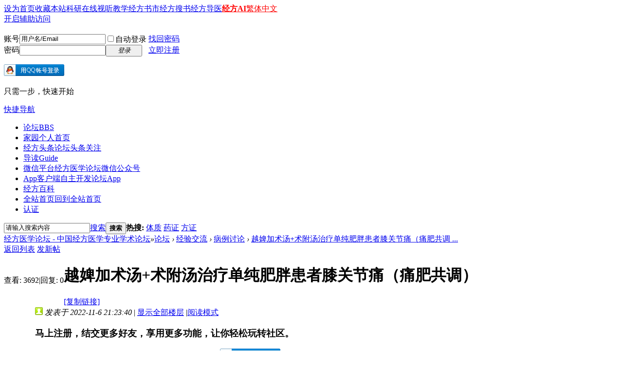

--- FILE ---
content_type: text/html; charset=utf-8
request_url: https://www.hhjfsl.com/bbs/thread-150808-1-1.html
body_size: 12466
content:
<!DOCTYPE html>
<html>
<head>
<meta charset="utf-8" />
<meta name="renderer" content="webkit" />
<meta http-equiv="X-UA-Compatible" content="IE=edge" />
<title>越婢加术汤+术附汤治疗单纯肥胖患者膝关节痛（痛肥共调）-病例讨论-经方医学论坛 - 中国经方医学专业学术论坛 -  Powered by Discuz!</title>
<link href="https://www.hhjfsl.com/bbs/thread-150808-1-1.html" rel="canonical" />
<meta name="keywords" content="经方医学论坛" />
<meta name="description" content="越婢加术汤+术附汤治疗单纯肥胖患者膝关节痛（痛肥共调） " />
<meta name="generator" content="Discuz! X3.5" />
<meta name="author" content="Discuz! Team and Comsenz UI Team" />
<meta name="copyright" content="2001-2026 Discuz! Team." />
<meta name="MSSmartTagsPreventParsing" content="True" />
<meta http-equiv="MSThemeCompatible" content="Yes" />
<base href="https://www.hhjfsl.com/bbs/" /><link rel="stylesheet" type="text/css" href="data/cache/style_34_common.css?Dx5" /><link rel="stylesheet" type="text/css" href="data/cache/style_34_forum_viewthread.css?Dx5" /><!--[if IE]><link rel="stylesheet" type="text/css" href="data/cache/style_34_iefix.css?Dx5" /><![endif]--><script type="text/javascript">var STYLEID = '34', STATICURL = 'static/', IMGDIR = 'static/image/common', VERHASH = 'Dx5', charset = 'utf-8', discuz_uid = '0', cookiepre = '9NJH_2132_', cookiedomain = '', cookiepath = '/', showusercard = '1', attackevasive = '6', disallowfloat = '', creditnotice = '1|经方币|元,3|评分|分', defaultstyle = '', REPORTURL = 'aHR0cHM6Ly93d3cuaGhqZnNsLmNvbS9iYnMvdGhyZWFkLTE1MDgwOC0xLTEuaHRtbA==', SITEURL = 'https://www.hhjfsl.com/bbs/', JSPATH = 'data/cache/', CSSPATH = 'data/cache/style_', DYNAMICURL = '';</script>
<script src="data/cache/common.js?Dx5" type="text/javascript"></script>
<meta name="application-name" content="经方医学论坛 - 中国经方医学专业学术论坛" />
<meta name="msapplication-tooltip" content="经方医学论坛 - 中国经方医学专业学术论坛" />
<meta name="msapplication-task" content="name=门户;action-uri=https://www.hhjfsl.com/bbs/portal.php;icon-uri=https://www.hhjfsl.com/bbs/static/image/common/portal.ico" /><meta name="msapplication-task" content="name=论坛;action-uri=https://www.hhjfsl.com/bbs/forum.php;icon-uri=https://www.hhjfsl.com/bbs/static/image/common/bbs.ico" />
<meta name="msapplication-task" content="name=圈子;action-uri=https://www.hhjfsl.com/bbs/group.php;icon-uri=https://www.hhjfsl.com/bbs/static/image/common/group.ico" /><meta name="msapplication-task" content="name=动态;action-uri=https://www.hhjfsl.com/bbs/home.php;icon-uri=https://www.hhjfsl.com/bbs/static/image/common/home.ico" /><script src="data/cache/forum.js?Dx5" type="text/javascript"></script>
    
<!--[if IE 6]>
<script src="data/cache/DD_belatedPNG_0.0.8a-min.js?Yeei" type="text/javascript"></script>
<script type="text/javascript">
DD_belatedPNG.fix('.d_wp #nv .l,.d_wp #nv .n,.d_wp #nv .r,.y_wp .y_wpt b,.y_wp .y_wpb b,.y_wpc,.y_wpc .r'); 
</script> 

<![endif]-->  
    
</head>
<link rel="icon" href="/favicon.ico" mce_href="/favicon.ico" type="image/x-icon">  
<link rel="shortcut icon" href="/favicon.ico" mce_href="/favicon.ico" type="image/x-icon">




<body id="nv_forum" class="pg_viewthread" onkeydown="if(event.keyCode==27) return false;">
<div id="append_parent"></div><div id="ajaxwaitid"></div>
<div class="wp_bg">
<div id="toptb" class="cl">
<div class="wp">
<div class="z"><a href="javascript:;"  onclick="setHomepage('https://hhjfsl.com/bbs/');">设为首页</a><a href="https://hhjfsl.com/bbs/"  onclick="addFavorite(this.href, '经方医学论坛 - 中国经方医学专业学术论坛');return false;">收藏本站</a><a href="https://www.hhjfsl.com/bbs/forum.php?mod=viewthread&tid=37992" title="经方医学科研平台" target="_blank" >科研在线</a><a href="https://www.hhjfsl.com/bbs/thread-33884-1-1.html" >视听教学</a><a href="https://www.hhjfsl.com/book.htm" target="_blank" >经方书市</a><a href="https://www.hhjfsl.com/book/search.php" >经方搜书</a><a href="https://www.hhjfsl.com/bbs/forum.php?mod=viewthread&tid=12448" target="_blank" >经方导医</a><a href="https://yuanqi.tencent.com/agent/NrMXrSaBoCNO"  style="font-weight: bold;color: red">经方AI</a><a href="javascript:;" id="u179stranlink">繁体中文</a></div>
<div class="y">
<a id="switchblind" href="javascript:;" onClick="toggleBlind(this)" title="开启辅助访问" class="switchblind">开启辅助访问</a>
</div>
</div>
</div>
<div class="q_wp">
<div id="hd">
<div class="wp d_wp">
<div class="hdc cl"><h2><a href="./" title="经方医学论坛 - 中国经方医学专业学术论坛"></a></h2><script src="data/cache/logging.js?Dx5" type="text/javascript"></script>
<form method="post" autocomplete="off" id="lsform" action="member.php?mod=logging&amp;action=login&amp;loginsubmit=yes&amp;infloat=yes&amp;lssubmit=yes" onsubmit="return lsSubmit();">
<div class="fastlg cl">
<span id="return_ls" style="display:none"></span>
<div class="y pns">
<table cellspacing="0" cellpadding="0">
<tr>
<td><label for="ls_username">账号</label></td>
<td><input type="text" name="username" id="ls_username" class="px vm xg1"  value="用户名/Email" onfocus="if(this.value == '用户名/Email'){this.value = '';this.className = 'px vm';}" onblur="if(this.value == ''){this.value = '用户名/Email';this.className = 'px vm xg1';}" /></td>
<td class="fastlg_l"><label for="ls_cookietime"><input type="checkbox" name="cookietime" id="ls_cookietime" class="pc" value="2592000" />自动登录</label></td>
<td>&nbsp;<a href="javascript:;" onclick="showWindow('login', 'member.php?mod=logging&action=login&viewlostpw=1')">找回密码</a></td>
</tr>
<tr>
<td><label for="ls_password">密码</label></td>
<td><input type="password" name="password" id="ls_password" class="px vm" autocomplete="off" /></td>
<td class="fastlg_l"><button type="submit" class="pn vm" style="width: 75px;"><em>登录</em></button></td>
<td>&nbsp;<a href="member.php?mod=register" class="xi2 xw1">立即注册</a></td>
</tr>
</table>
<input type="hidden" name="formhash" value="34503341" />
<input type="hidden" name="quickforward" value="yes" />
<input type="hidden" name="handlekey" value="ls" />
</div>

<div class="fastlg_fm y" style="margin-right: 10px; padding-right: 10px">
<p><a href="https://www.hhjfsl.com/bbs/connect.php?mod=login&op=init&referer=forum.php%3Fmod%3Dviewthread%26tid%3D150808%26extra%3Dpage%253D1%26page%3D1&statfrom=login_simple"><img src="static/image/common/qq_login.gif" class="vm" alt="QQ登录" /></a></p>
<p class="hm xg1" style="padding-top: 2px;">只需一步，快速开始</p>
</div>
</div>
</form>
</div>

<div id="nv">
                <div class="l"></div>
              
                <div class="n">
                <a href="javascript:;" id="qmenu" onMouseOver="delayShow(this, function () {showMenu({'ctrlid':'qmenu','pos':'34!','ctrlclass':'a','duration':2});showForummenu(65);})">快捷导航</a>
<ul><li class="a" id="mn_forum" ><a href="forum.php" hidefocus="true" title="BBS"  >论坛<span>BBS</span></a></li><li id="mn_N67f5" ><a href="home.php" hidefocus="true" title="个人首页"  >家园<span>个人首页</span></a></li><li id="mn_P1" ><a href="https://hhjfsl.com/bbs/portal.php?mod=list&catid=1" hidefocus="true" title="论坛头条关注"  >经方头条<span>论坛头条关注</span></a></li><li id="mn_forum_10" ><a href="forum.php?mod=guide" hidefocus="true" title="Guide"  >导读<span>Guide</span></a></li><li id="mn_N894e" ><a href="thread-30223-1-1.html" hidefocus="true" title="经方医学论坛微信公众号"  >微信平台<span>经方医学论坛微信公众号</span></a></li><li id="mn_Nb6b2" ><a href="thread-35083-1-1.html" hidefocus="true" title="自主开发论坛App"  >App客户端<span>自主开发论坛App</span></a></li><li id="mn_N40d7" ><a href="https://www.hhjfsl.com/wiki" hidefocus="true" target="_blank"  >经方百科</a></li><li id="mn_N98ec" ><a href="https://www.hhjfsl.com" hidefocus="true" title="回到全站首页" target="_blank"  >全站首页<span>回到全站首页</span></a></li><li id="mn_Nbec9" ><a href="home.php?mod=spacecp&ac=profile&op=verify" hidefocus="true"  >认证</a></li></ul>
                    </div>
                <div class="r"></div>
</div>


</div>
</div>

<div class="wp y_wp">
<div class="y_wpt"><b class="l"></b><b class="c"></b><b class="r"></b></div>
<div class="y_wpc">
<div class="r">
<div id="wp" class="wp"><div id="scbar" class="cl">
<form id="scbar_form" method="post" autocomplete="off" onsubmit="searchFocus($('scbar_txt'))" action="search.php?searchsubmit=yes" target="_blank">
<input type="hidden" name="mod" id="scbar_mod" value="search" />
<input type="hidden" name="formhash" value="34503341" />
<input type="hidden" name="srchtype" value="title" />
<input type="hidden" name="srhfid" value="65" />
<input type="hidden" name="srhlocality" value="forum::viewthread" />
<table cellspacing="0" cellpadding="0">
<tr>
<td class="scbar_icon_td"></td>
<td class="scbar_txt_td"><input type="text" name="srchtxt" id="scbar_txt" value="请输入搜索内容" autocomplete="off" x-webkit-speech speech /></td>
<td class="scbar_type_td"><a href="javascript:;" id="scbar_type" class="xg1 showmenu" onclick="showMenu(this.id)" hidefocus="true">搜索</a></td>
<td class="scbar_btn_td"><button type="submit" name="searchsubmit" id="scbar_btn" sc="1" class="pn pnc" value="true"><strong class="xi2">搜索</strong></button></td>
<td class="scbar_hot_td">
<div id="scbar_hot">
<strong class="xw1">热搜: </strong>

<a href="search.php?mod=forum&amp;srchtxt=%E4%BD%93%E8%B4%A8&amp;formhash=34503341&amp;searchsubmit=true&amp;source=hotsearch" target="_blank" class="xi2" sc="1">体质</a>



<a href="search.php?mod=forum&amp;srchtxt=%E8%8D%AF%E8%AF%81&amp;formhash=34503341&amp;searchsubmit=true&amp;source=hotsearch" target="_blank" class="xi2" sc="1">药证</a>



<a href="search.php?mod=forum&amp;srchtxt=%E6%96%B9%E8%AF%81&amp;formhash=34503341&amp;searchsubmit=true&amp;source=hotsearch" target="_blank" class="xi2" sc="1">方证</a>

</div>
</td>
</tr>
</table>
</form>
</div>
<ul id="scbar_type_menu" class="p_pop" style="display: none;"><li><a href="javascript:;" rel="curforum" fid="65" >本版</a></li><li><a href="javascript:;" rel="article">文章</a></li><li><a href="javascript:;" rel="forum" class="curtype">帖子</a></li><li><a href="javascript:;" rel="blog">日志</a></li><li><a href="javascript:;" rel="album">相册</a></li><li><a href="javascript:;" rel="user">用户</a></li></ul>
<script type="text/javascript">
initSearchmenu('scbar', '');
</script>
<script type="text/javascript">var fid = parseInt('65'), tid = parseInt('150808');</script>

<script src="data/cache/forum_viewthread.js?Dx5" type="text/javascript"></script>
<script type="text/javascript">zoomstatus = parseInt(1);var imagemaxwidth = '660';var aimgcount = new Array();</script>

<style id="diy_style" type="text/css"></style>
<!--[diy=diynavtop]--><div id="diynavtop" class="area"></div><!--[/diy]-->
<div id="pt" class="bm cl">
<div class="z">
<a href="./" class="nvhm" title="首页">经方医学论坛 - 中国经方医学专业学术论坛</a><em>&raquo;</em><a href="forum.php">论坛</a> <em>&rsaquo;</em> <a href="forum.php?gid=6">经验交流</a> <em>&rsaquo;</em> <a href="forum-65-1.html">病例讨论</a> <em>&rsaquo;</em> <a href="thread-150808-1-1.html">越婢加术汤+术附汤治疗单纯肥胖患者膝关节痛（痛肥共调 ...</a>
</div>
</div>

<style id="diy_style" type="text/css"></style>
<div class="wp">
<!--[diy=diy1]--><div id="diy1" class="area"></div><!--[/diy]-->
</div>

<div id="ct" class="wp cl">
<div id="pgt" class="pgs mbm cl ">
<div class="pgt"></div>
<span class="y pgb"><a href="forum-65-1.html">返回列表</a></span>
<a id="newspecial" onmouseover="$('newspecial').id = 'newspecialtmp';this.id = 'newspecial';showMenu({'ctrlid':this.id})" onclick="showWindow('newthread', 'forum.php?mod=post&action=newthread&fid=65')" href="javascript:;" title="发新帖" class="pgsbtn showmenu">发新帖</a></div>



<div id="postlist" class="pl bm">
<table cellspacing="0" cellpadding="0">
<tr>
<td class="pls ptn pbn">
<div class="hm ptn">
<span class="xg1">查看:</span> <span class="xi1">3692</span><span class="pipe">|</span><span class="xg1">回复:</span> <span class="xi1">0</span>
</div>
</td>
<td class="plc ptm pbn vwthd">
<h1 class="ts">
<span id="thread_subject">越婢加术汤+术附汤治疗单纯肥胖患者膝关节痛（痛肥共调）</span>
</h1>
<span class="xg1">
<a href="thread-150808-1-1.html" onclick="return copyThreadUrl(this, '经方医学论坛 - 中国经方医学专业学术论坛')" >[复制链接]</a>
</span>
</td>
</tr>
</table>


<table cellspacing="0" cellpadding="0" class="ad">
<tr>
<td class="pls">
</td>
<td class="plc">
</td>
</tr>
</table><div id="post_599258" ><table id="pid599258" class="plhin" summary="pid599258" cellspacing="0" cellpadding="0">
<tr>
<a name="newpost"></a> <a name="lastpost"></a><td class="pls" rowspan="2">
<div id="favatar599258" class="pls cl favatar">
<div class="pi">
<div class="authi"><a href="home.php?mod=space&amp;uid=55494" target="_blank" class="xw1">可口可乐</a><a href="home.php?mod=spacecp&amp;ac=profile&amp;op=verify&amp;vid=6" target="_blank"><img src="https://www.hhjfsl.com/bbs/data/attachment/common/16/common_6_verify_icon.png" class="vm" alt="实名认证" title="实名认证" /></a>
<a href="home.php?mod=spacecp&amp;ac=profile&amp;op=verify&amp;vid=1" target="_blank"><img src="https://www.hhjfsl.com/bbs/data/attachment/common/c4/common_1_verify_icon.png" class="vm" alt="医师认证" title="医师认证" /></a>

</div>
</div>
<div class="p_pop blk bui card_gender_1" id="userinfo599258" style="display: none; margin-top: -11px;">
<div class="m z">
<div id="userinfo599258_ma"></div>
</div>
<div class="i y">
<div>
<strong><a href="home.php?mod=space&amp;uid=55494" target="_blank" class="xi2">可口可乐</a></strong>
<em>当前离线</em>
</div><dl class="cl">
<dt>积分</dt><dd><a href="home.php?mod=space&uid=55494&do=profile" target="_blank" class="xi2">466</a></dd>
</dl><div class="imicn">
<a href="home.php?mod=space&amp;uid=55494&amp;do=profile" target="_blank" title="查看详细资料"><img src="static/image/common/userinfo.gif" alt="查看详细资料" /></a>
<a href="home.php?mod=magic&amp;mid=showip&amp;idtype=user&amp;id=%E5%8F%AF%E5%8F%A3%E5%8F%AF%E4%B9%90" id="a_showip_li_599258" class="xi2" onclick="showWindow(this.id, this.href)"><img src="static/image/magic/showip.small.gif" alt="" /> 窥视卡</a>
</div>
<div id="avatarfeed"><span id="threadsortswait"></span></div>
</div>
</div>
<div>
<div class="avatar" onmouseover="showauthor(this, 'userinfo599258')"><a href="home.php?mod=space&amp;uid=55494" class="avtm" target="_blank"><img src="https://www.hhjfsl.com/bbs/uc_server/data/avatar/000/05/54/94_avatar_middle.jpg" onerror="this.onerror=null;this.src='https://www.hhjfsl.com/bbs/uc_server/data/avatar/noavatar.svg'" class="user_avatar"></a></div>
</div>
<div class="tns xg2"><table cellspacing="0" cellpadding="0"><th><p><a href="home.php?mod=space&uid=55494&do=thread&type=thread&view=me&from=space" class="xi2">35</a></p>主题</th><th><p><a href="home.php?mod=space&uid=55494&do=profile" class="xi2">466</a></p>积分</th><td><p><a href="" class="xi2">942 小时</a></p>在线时间</td></table></div>

<p><em><a href="home.php?mod=spacecp&amp;ac=usergroup&amp;gid=18" target="_blank">初中生</a></em></p>


<p><span id="g_up599258" onmouseover="showMenu({'ctrlid':this.id, 'pos':'12!'});"><i class="fico-star2 fic4 fc-l" title="Rank: 2"></i></span></p>
<div id="g_up599258_menu" class="tip tip_4" style="display: none;"><div class="tip_horn"></div><div class="tip_c">初中生, 积分 466, 距离下一级还需 34 积分</div></div>


<p><span class="pbg2"  id="upgradeprogress_599258" onmouseover="showMenu({'ctrlid':this.id, 'pos':'12!', 'menuid':'g_up599258_menu'});"><span class="pbr2" style="width:91%;"></span></span></p>
<div id="g_up599258_menu" class="tip tip_4" style="display: none;"><div class="tip_horn"></div><div class="tip_c">初中生, 积分 466, 距离下一级还需 34 积分</div></div>

<dl class="pil cl">
	<dt>积分</dt><dd><a href="home.php?mod=space&uid=55494&do=profile" target="_blank" class="xi2">466</a></dd>
</dl>

<dl class="pil cl"></dl><ul class="xl xl2 o cl">
<li class="addflw">
<a href="home.php?mod=spacecp&amp;ac=follow&amp;op=add&amp;hash=34503341&amp;fuid=55494" id="followmod_55494" title="收听TA" class="xi2" onclick="showWindow('followmod', this.href, 'get', 0);">收听TA</a>
</li>
<li class="pm2"><a href="home.php?mod=spacecp&amp;ac=pm&amp;op=showmsg&amp;handlekey=showmsg_55494&amp;touid=55494&amp;pmid=0&amp;daterange=2&amp;pid=599258&amp;tid=150808" onclick="showWindow('sendpm', this.href);" title="发消息" class="xi2">发消息</a></li>
</ul>
</div>
</td>
<td class="plc">
<div class="pi">
<div class="pti">
<div class="pdbt">
</div>
<div class="authi">
<img class="authicn vm" id="authicon599258" src="static/image/common/online_member.gif" />
<em id="authorposton599258">发表于 2022-11-6 21:23:40</em>
<span class="pipe">|</span>
<a href="thread-150808-1-1.html" rel="nofollow">显示全部楼层</a>
<span class="pipe show">|</span><a href="javascript:;" onclick="readmode($('thread_subject').innerHTML, 599258);" class="show">阅读模式</a>
</div>
</div>
</div><div class="pct"><style type="text/css">.pcb{margin-right:0}</style><div class="pcb">
 
<div class="t_fsz"><table cellspacing="0" cellpadding="0"><tr><td class="t_f" id="postmessage_599258">
<div class="attach_nopermission attach_tips">
<div>
<h3><strong>
马上注册，结交更多好友，享用更多功能，让你轻松玩转社区。
</strong></h3>
<p>您需要 <a href="member.php?mod=logging&amp;action=login" onclick="showWindow('login', this.href);return false;">登录</a> 才可以下载或查看，没有账号？<a href="member.php?mod=register" title="注册账号">立即注册</a> 

<a href="https://www.hhjfsl.com/bbs/connect.php?mod=login&op=init&referer=forum.php%3Fmod%3Dviewthread%26tid%3D150808%26extra%3Dpage%253D1%26page%3D1&statfrom=login" target="_top" rel="nofollow"><img src="static/image/common/qq_login.gif" class="vm" /></a>

</p>
</div>
<span class="atips_close" onclick="this.parentNode.style.display='none'">&#215;</span>
</div>
<i class="pstatus"> 本帖最后由 可口可乐 于 2022-11-28 20:42 编辑 </i><br />
<br />
<div align="left"><font face="Calibri">2022.10.16 </font><font face="宋体">初诊</font></div><div align="left"><font face="Calibri">W</font><font face="宋体">女士，</font><font face="Calibri">37</font><font face="宋体">岁，左膝疼痛一个就诊。</font><font face="Calibri">1</font><font face="宋体">个月前，出现左膝上下楼疼痛，下蹲站起时疼痛加重，很辛苦。身高</font><font face="Calibri">160cm</font><font face="宋体">，体重</font><font face="Calibri">65kg</font><font face="宋体">，觉得自身很沉重。因工作关系、上下楼、行走比较多，左膝一痛起来，就心情很烦躁。到了几家医院，吃药、打针、按摩都做了，但没有好转，医生都说怪我太肥了，需要减肥，我也想减肥，可跑步不行、上下楼梯不行，多散步也不行，总之就是越锻炼越疼痛，很苦恼，平时怕热，口苦，脸色经常起痘痘，痤疮，易上火。刻诊：精神饱满，面色红晕，左颊有几粒痤疮，身高</font><font face="Calibri">160cm</font><font face="宋体">，体重</font><font face="Calibri">65kg</font><font face="宋体">，虽胖，但整个身体匀称，腹圆腿粗，腹肌结实，腹部无压痛。左膝疼痛、无明显肿胀、微热，下蹲时疼痛，站起吃力。舌淡红胖、边有齿痕，苔薄腻脉弦。拍片：左膝退行性关节病。</font></div><div align="left">
<ignore_js_op>

<img src="https://www.hhjfsl.com/bbs/data/attachment/forum/202211/07/053919m63fttb0trrnn3bu.png" alt="微信图片_20221106185844(1).png" title="微信图片_20221106185844(1).png" />

</ignore_js_op>

<ignore_js_op>

<img src="https://www.hhjfsl.com/bbs/data/attachment/forum/202211/07/053926jr08nondydcn73d1.jpg" alt="微信图片_20221106194200.jpg" title="微信图片_20221106194200.jpg" />

</ignore_js_op>
</div><div align="left">中医诊断：痹症，气滞血瘀；湿热痹阻</div><div align="left">西医诊断：原发性单侧膝关节病</div><div align="left"><font face="宋体">处理</font><font face="宋体">①醋氯芬酸分散片&nbsp;&nbsp;</font><font face="Calibri">0.1g&nbsp;&nbsp;bid&nbsp;&nbsp;</font><font face="宋体">口服</font></div><div align="left"><font face="宋体">②肿痛安胶囊</font><font face="Calibri">0.56g&nbsp;&nbsp;tid&nbsp;&nbsp;</font><font face="宋体">口服</font></div><div align="left">③中药膏药外敷（凉性膏药）</div><div align="left"><font face="宋体">④越婢加术汤</font><font face="Calibri">+</font><font face="宋体">术附汤</font><font face="Calibri">+</font><font face="宋体">五苓散</font><font face="Calibri">+</font><font face="宋体">菖蒲丹参连翘</font></div><div align="left"><font face="宋体">麻黄</font><font face="Calibri">10g&nbsp;&nbsp;</font><font face="宋体">石膏</font><font face="Calibri">30g&nbsp;&nbsp;</font><font face="宋体">干姜</font><font face="Calibri">5g&nbsp; &nbsp;</font><font face="宋体">甘草片</font><font face="Calibri">5g&nbsp;&nbsp;</font><font face="宋体">白术</font><font face="Calibri">20g&nbsp; &nbsp;</font><font face="宋体">苍术</font><font face="Calibri">20g&nbsp;&nbsp;</font><font face="宋体">大枣</font><font face="Calibri">30g&nbsp;&nbsp;</font><font face="宋体">桂枝</font><font face="Calibri">10g</font></div><div align="left"><font face="宋体">茯苓</font><font face="Calibri">20g&nbsp;&nbsp;</font><font face="宋体">猪苓</font><font face="Calibri">30g </font><font face="宋体">泽泻</font><font face="Calibri">40g&nbsp;&nbsp;</font><font face="宋体">淡附片</font><font face="Calibri">10g</font><font face="宋体">先煎&nbsp;&nbsp;连翘</font><font face="Calibri">15g&nbsp;&nbsp;</font><font face="宋体">石菖蒲</font><font face="Calibri">10g&nbsp;&nbsp;</font><font face="宋体">丹参</font><font face="Calibri">15g</font></div><div align="left"><font face="宋体">×</font><font face="Calibri">7</font><font face="宋体">剂</font></div><div align="left"><font face="宋体">用法：煎服，每日一剂，水煎</font><font face="Calibri">400ml</font><font face="宋体">，分早晚两次，饭后温服。</font></div><div align="left"><font face="Calibri">2022.10.26</font><font face="宋体">复诊</font></div><div align="left">左膝疼痛消失，目前已活动自如，上下楼、下蹲都不觉得痛，身体也轻松了很多，但活动久了会感觉有点累；脸色豆豆少了点。要求服药巩固，并希望减肥，只吃中药。</div><div align="left"><font face="宋体">处理：原处方中药加丹皮</font><font face="Calibri">15g</font><font face="宋体">。</font></div><div align="left"><font face="宋体">麻黄</font><font face="Calibri">10g&nbsp;&nbsp;</font><font face="宋体">石膏</font><font face="Calibri">30g&nbsp;&nbsp;</font><font face="宋体">干姜</font><font face="Calibri">5g&nbsp; &nbsp;</font><font face="宋体">甘草片</font><font face="Calibri">5g&nbsp;&nbsp;</font><font face="宋体">白术</font><font face="Calibri">20g&nbsp; &nbsp;</font><font face="宋体">苍术</font><font face="Calibri">20g&nbsp;&nbsp;</font><font face="宋体">大枣</font><font face="Calibri">30g&nbsp;&nbsp;</font><font face="宋体">桂枝</font><font face="Calibri">10g</font></div><div align="left"><font face="宋体">茯苓</font><font face="Calibri">20g&nbsp;&nbsp;</font><font face="宋体">猪苓</font><font face="Calibri">30g </font><font face="宋体">泽泻</font><font face="Calibri">40g&nbsp;&nbsp;</font><font face="宋体">淡附片</font><font face="Calibri">10g</font><font face="宋体">先煎&nbsp;&nbsp;连翘</font><font face="Calibri">15g&nbsp;&nbsp;</font><font face="宋体">石菖蒲</font><font face="Calibri">10g&nbsp;&nbsp;</font><font face="宋体">丹参</font><font face="Calibri">15g&nbsp;&nbsp;</font></div><div align="left"><font face="宋体">丹皮</font><font face="Calibri">15g</font></div><div align="left">×7剂</div><div align="left"><font face="宋体">用法：煎服，每日一剂，水煎</font><font face="Calibri">400ml</font><font face="宋体">，分早晚两次，饭后温服。</font></div><br />
<br />
<br />
<div align="left">&nbsp; &nbsp;&nbsp; &nbsp;按：门诊看膝关节痛的绝大部分是女性！而且女性中的绝大部分又是肥胖的女性！她们大多是自发得病，很少有外伤引起，也很少由痛风引起；如果偶有男性看膝关节痛的，多半是痛风！还有就是外伤引起的：车祸、打球、激烈运动的互相碰撞、扭伤、摔倒等等。这就提示：女同志膝关节疼痛不但是年龄大，肝肾亏虚、筋骨失养，再加劳累、外邪侵袭所致，肥胖也是引起膝关节疼痛不可忽视的因素，因体重超标导致髋关节、膝关节、踝关节超负荷运转，特别是易导致膝关节滑膜、半月板、韧带等早早退变、老化、变形、损伤等。所以吃西药止痛药只治其标、未治其本。</div><div align="left">中药调理，常标本共调。该方术附汤、越婢汤既是祛湿通络止痛方，又是利水消肿方，五苓散温阳利水，加痒痛三药：丹参菖蒲连翘兼治痤疮。</div><br />
<br />
</td></tr></table>
<div class="ptg mbm mtn">
<a title="膝关节痛" href="misc.php?mod=tag&amp;id=4114" target="_blank">膝关节痛</a>, <a title="肥胖患者" href="misc.php?mod=tag&amp;id=14070" target="_blank">肥胖患者</a>, <a title="关节痛" href="misc.php?mod=tag&amp;id=4115" target="_blank">关节痛</a>, <a title="膝关节" href="misc.php?mod=tag&amp;id=1574" target="_blank">膝关节</a>, <a title="关节" href="misc.php?mod=tag&amp;id=1983" target="_blank">关节</a></div>

</div>
<div id="comment_599258" class="cm">
</div>

<div id="post_rate_div_599258"></div>
</div>
</div>

</td></tr>
<tr><td class="plc plm">
<div class="mtw mbw">
<h3 class="pbm mbm bbda">相关帖子</h3>
<ul class="xl xl2 cl"><li>&#8226; <a href="thread-147252-1-1.html" title="乳癌化疗后的全身关节疼痛难耐" target="_blank">乳癌化疗后的全身关节疼痛难耐</a></li>
<li>&#8226; <a href="thread-147462-1-1.html" title="左膝关节痛" target="_blank">左膝关节痛</a></li>
<li>&#8226; <a href="thread-148830-1-1.html" title="膝关节摩擦音" target="_blank">膝关节摩擦音</a></li>
<li>&#8226; <a href="thread-148961-1-1.html" title="风引汤治疗伴睡眠呼吸暂停的大面积脑梗昏迷肥胖患者患者，女，4..." target="_blank">风引汤治疗伴睡眠呼吸暂停的大面积脑梗昏迷肥胖患者患者，女，4...</a></li>
<li>&#8226; <a href="thread-149220-1-1.html" title="膝关节积液案    某女，年四十左右，19年因骑单车和骑电动车摔..." target="_blank">膝关节积液案    某女，年四十左右，19年因骑单车和骑电动车摔...</a></li>
<li>&#8226; <a href="thread-150222-1-1.html" title="加味归芪建中汤治疗风湿性关节炎效佳" target="_blank">加味归芪建中汤治疗风湿性关节炎效佳</a></li>
<li>&#8226; <a href="thread-150954-1-1.html" title="“柴连汤”联合玻璃酸钠+激素关节腔注射治疗膝关节痛风..." target="_blank">“柴连汤”联合玻璃酸钠+激素关节腔注射治疗膝关节痛风...</a></li>
<li>&#8226; <a href="thread-151017-1-1.html" title="请教腿关节痛服用桂枝芍药知母汤后的加减" target="_blank">请教腿关节痛服用桂枝芍药知母汤后的加减</a></li>
<li>&#8226; <a href="thread-151066-1-1.html" title="桂枝芍药知母汤治愈膝关节痛一例" target="_blank">桂枝芍药知母汤治愈膝关节痛一例</a></li>
</ul>
</div>
<div class="a_pb"><div id="hm_t_96815"></div></div></td>
</tr>
<tr id="_postposition599258"></tr>
<tr>
<td class="pls"></td>
<td class="plc" style="overflow:visible;">
<div class="po hin">
<div class="pob cl">
<em>
<a class="fastre" href="forum.php?mod=post&amp;action=reply&amp;fid=65&amp;tid=150808&amp;reppost=599258&amp;extra=page%3D1&amp;page=1" onclick="showWindow('reply', this.href)">回复</a>
</em>

<p>
<a href="javascript:;" id="mgc_post_599258" onmouseover="showMenu(this.id)" class="showmenu">使用道具</a>
<a href="javascript:;" onclick="showWindow('miscreport599258', 'misc.php?mod=report&rtype=post&rid=599258&tid=150808&fid=65', 'get', -1);return false;">举报</a>
</p>

<ul id="mgc_post_599258_menu" class="p_pop mgcmn" style="display: none;">
<li><a href="home.php?mod=magic&amp;mid=bump&amp;idtype=tid&amp;id=150808" id="a_bump" onclick="showWindow(this.id, this.href)"><img src="static/image/magic/bump.small.gif" />提升卡</a></li>
<li><a href="home.php?mod=magic&amp;mid=stick&amp;idtype=tid&amp;id=150808" id="a_stick" onclick="showWindow(this.id, this.href)"><img src="static/image/magic/stick.small.gif" />置顶卡</a></li>
<li><a href="home.php?mod=magic&amp;mid=close&amp;idtype=tid&amp;id=150808" id="a_stick" onclick="showWindow(this.id, this.href)"><img src="static/image/magic/close.small.gif" />沉默卡</a></li>
</ul>
<script type="text/javascript" reload="1">checkmgcmn('post_599258')</script>
</div>
</div>
</td>
</tr>
<tr class="ad">
<td class="pls">
</td>
<td class="plc">
</td>
</tr>
</table>
<script type="text/javascript" reload="1">
aimgcount[599258] = ['17974','17975'];
attachimggroup(599258);
var aimgfid = 0;
</script>
</div><div id="postlistreply" class="pl"><div id="post_new" class="viewthread_table" style="display: none"></div></div>
</div>


<form method="post" autocomplete="off" name="modactions" id="modactions">
<input type="hidden" name="formhash" value="34503341" />
<input type="hidden" name="optgroup" />
<input type="hidden" name="operation" />
<input type="hidden" name="listextra" value="page%3D1" />
<input type="hidden" name="page" value="1" />
</form>



<div class="pgs mtm mbm cl">
<span class="pgb y"><a href="forum-65-1.html">返回列表</a></span>
<a id="newspecialtmp" onmouseover="$('newspecial').id = 'newspecialtmp';this.id = 'newspecial';showMenu({'ctrlid':this.id})" onclick="showWindow('newthread', 'forum.php?mod=post&action=newthread&fid=65')" href="javascript:;" title="发新帖" class="pgsbtn showmenu">发新帖</a>
</div>

<!--[diy=diyfastposttop]--><div id="diyfastposttop" class="area"></div><!--[/diy]-->
<script type="text/javascript">
var postminchars = parseInt('30');
var postmaxchars = parseInt('1000000');
var postminsubjectchars = parseInt('1');
var postmaxsubjectchars = parseInt('80');
var disablepostctrl = parseInt('0');
</script>

<div id="f_pst" class="pl bm bmw">
<form method="post" autocomplete="off" id="fastpostform" action="forum.php?mod=post&amp;action=reply&amp;fid=65&amp;tid=150808&amp;extra=page%3D1&amp;replysubmit=yes&amp;infloat=yes&amp;handlekey=fastpost" onSubmit="return fastpostvalidate(this)">
<table cellspacing="0" cellpadding="0">
<tr>
<td class="pls">
</td>
<td class="plc">

<span id="fastpostreturn"></span>


<div class="cl">
<div id="fastsmiliesdiv" class="y"><div id="fastsmiliesdiv_data"><div id="fastsmilies"></div></div></div><div class="hasfsl" id="fastposteditor">
<div class="tedt mtn">
<div class="bar">
<span class="y">
<a href="forum.php?mod=post&amp;action=reply&amp;fid=65&amp;tid=150808" onclick="return switchAdvanceMode(this.href)">高级模式</a>
</span><script src="data/cache/seditor.js?Dx5" type="text/javascript"></script>
<div class="fpd">
<a href="javascript:;" title="文字加粗" class="fbld">B</a>
<a href="javascript:;" title="设置文字颜色" class="fclr" id="fastpostforecolor">Color</a>
<a id="fastpostimg" href="javascript:;" title="图片" class="fmg">Image</a>
<a id="fastposturl" href="javascript:;" title="添加链接" class="flnk">Link</a>
<a id="fastpostquote" href="javascript:;" title="引用" class="fqt">Quote</a>
<a id="fastpostcode" href="javascript:;" title="代码" class="fcd">Code</a>
<a href="javascript:;" class="fsml" id="fastpostsml">Smilies</a>
</div></div>
<div class="area">
<div class="pt hm">
您需要登录后才可以回帖 <a href="member.php?mod=logging&amp;action=login" onclick="showWindow('login', this.href)" class="xi2">登录</a> | <a href="member.php?mod=register" class="xi2">立即注册</a>


<a href="https://www.hhjfsl.com/bbs/connect.php?mod=login&op=init&referer=forum.php%3Fmod%3Dviewthread%26tid%3D150808%26extra%3Dpage%253D1%26page%3D1&statfrom=login" target="_top" rel="nofollow"><img src="static/image/common/qq_login.gif" class="vm" /></a>

</div>
</div>
</div>
</div>
</div>
<div id="seccheck_fastpost">
</div>


<input type="hidden" name="formhash" value="34503341" />
<input type="hidden" name="usesig" value="" />
<input type="hidden" name="subject" value="  " />
<p class="ptm pnpost">
<a href="home.php?mod=spacecp&amp;ac=credit&amp;op=rule&amp;fid=65" class="y" target="_blank">本版积分规则</a>
<button type="button" onclick="showWindow('login', 'member.php?mod=logging&action=login&guestmessage=yes')"  onmouseover="checkpostrule('seccheck_fastpost', 'ac=reply');this.onmouseover=null" name="replysubmit" id="fastpostsubmit" class="pn pnc vm" value="replysubmit"><strong>发表回复</strong></button>
<label class="lb"><input type="checkbox" name="adddynamic" class="pc" value="1" />回帖并转播</label>
<label for="fastpostrefresh"><input id="fastpostrefresh" type="checkbox" class="pc" />回帖后跳转到最后一页</label>
<script type="text/javascript">if(getcookie('fastpostrefresh') == 1) {$('fastpostrefresh').checked=true;}</script>
</p>
</td>
</tr>
</table>
</form>
</div>

</div>

<div class="wp mtn">
<!--[diy=diy3]--><div id="diy3" class="area"></div><!--[/diy]-->
</div>

<script type="text/javascript">
function succeedhandle_followmod(url, msg, values) {
var fObj = $('followmod_'+values['fuid']);
if(values['type'] == 'add') {
fObj.innerHTML = '不收听';
fObj.href = 'home.php?mod=spacecp&ac=follow&op=del&fuid='+values['fuid'];
} else if(values['type'] == 'del') {
fObj.innerHTML = '收听TA';
fObj.href = 'home.php?mod=spacecp&ac=follow&op=add&hash=34503341&fuid='+values['fuid'];
}
}
fixed_avatar([599258], 1);
</script><div class="cl"></div>
</div>
</div>
</div>

<div class="y_wpb"><b class="l"></b><b class="c"></b><b class="r"></b></div>
</div>
<div class="wp a_f"><script type="text/javascript">
window.document.body.oncopy = function() {
 if (window.clipboardData) {
  setTimeout(function() {
   var text = clipboardData.getData("text");
   if (text && text.length>50) {
    text = text + "\r\n\n来源:经方医学论坛: " + location.href;
    clipboardData.setData("text", text);
   }
  }, 100);
 }
}</script></div>

<div id="ft" class="wp cl">
<div id="flk" class="y">
<p>
<a href="https://www.hhjfsl.com/bbs/home.php?mod=spacecp&ac=plugin&op=credit&id=csu_pay_credit:csu_pay_credit" >捐助本站</a><span class="pipe">|</span><a href="forum.php?showmobile=yes" >手机版</a><span class="pipe">|</span><a href="forum.php?mod=misc&action=showdarkroom" >小黑屋</a><span class="pipe">|</span><strong><a href="https://www.hhjfsl.com/bbs" target="_blank">经方医学论坛</a></strong>
( <a href="https://beian.miit.gov.cn/" target="_blank">苏ICP备05020114号</a> )<span class="pipe">|</span><a href="plugin.php?id=study_seo_sitemap" >网站地图</a><style type="text/css">

#u179stranlink{color: #FF0000 !important;}
#nv #u179stranlink {
line-height: 33px;
height: 33px;
}
</style>

<script type="text/javascript" language="javascript"> var Default_isFT = 0 </script><SCRIPT language=Javascript src="source/plugin/u179_jtft/u179_js/12344279923_utf8.js"></SCRIPT> </p>
<p class="xs0">
GMT+8, 2026-1-17 09:11<span id="debuginfo">
, Processed in 0.242693 second(s), 35 queries
.
</span>
</p>
</div>
<div id="frt">
<p>Powered by <strong><a href="http://www.discuz.net" target="_blank">Discuz!</a></strong> <em>X3.5</em></p>
<p class="xs0">&copy; 2004-2026<a href="http://www.hhjfsl.com" target="_blank">  hhjfsl.com.</a></p>
</div></div>
<script src="home.php?mod=misc&ac=sendmail&rand=1768612274" type="text/javascript"></script>
<div id="scrolltop">
<span><a href="forum.php?mod=post&amp;action=reply&amp;fid=65&amp;tid=150808&amp;extra=page%3D1&amp;page=1" onclick="showWindow('reply', this.href)" class="replyfast" title="快速回复"><b>快速回复</b></a></span>
<span hidefocus="true"><a title="返回顶部" onclick="window.scrollTo('0','0')" class="scrolltopa" ><b>返回顶部</b></a></span>
<span>
<a href="forum-65-1.html" hidefocus="true" class="returnlist" title="返回列表"><b>返回列表</b></a>
</span>
</div>
<script type="text/javascript">_attachEvent(window, 'scroll', function () { showTopLink(); });checkBlind();</script>
</body>
</html>
